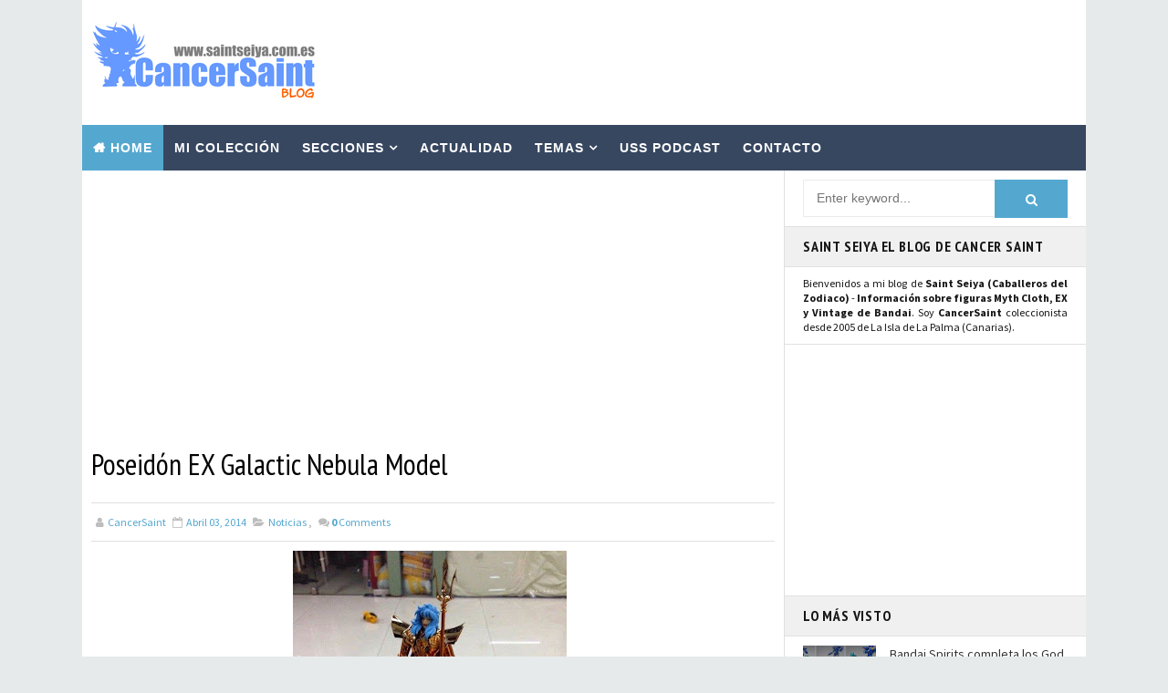

--- FILE ---
content_type: text/html; charset=UTF-8
request_url: https://www.saintseiya.com.es/b/stats?style=BLACK_TRANSPARENT&timeRange=ALL_TIME&token=APq4FmDkL0Myb6g0TnHYTCWIzJuopoPfdkj1pmunsdV6Msgi1S4K_6gSkS7Fj0L8zBJAnWVEM-X2uGUn8Qio-5zezD2X7en5jQ
body_size: 39
content:
{"total":4079111,"sparklineOptions":{"backgroundColor":{"fillOpacity":0.1,"fill":"#000000"},"series":[{"areaOpacity":0.3,"color":"#202020"}]},"sparklineData":[[0,16],[1,14],[2,14],[3,20],[4,18],[5,16],[6,17],[7,20],[8,17],[9,17],[10,23],[11,17],[12,16],[13,21],[14,25],[15,17],[16,16],[17,74],[18,19],[19,68],[20,100],[21,75],[22,65],[23,30],[24,24],[25,22],[26,26],[27,26],[28,27],[29,16]],"nextTickMs":75000}

--- FILE ---
content_type: text/html; charset=utf-8
request_url: https://www.google.com/recaptcha/api2/aframe
body_size: 270
content:
<!DOCTYPE HTML><html><head><meta http-equiv="content-type" content="text/html; charset=UTF-8"></head><body><script nonce="fRVDUXJmLw9WHGm5DeIZyQ">/** Anti-fraud and anti-abuse applications only. See google.com/recaptcha */ try{var clients={'sodar':'https://pagead2.googlesyndication.com/pagead/sodar?'};window.addEventListener("message",function(a){try{if(a.source===window.parent){var b=JSON.parse(a.data);var c=clients[b['id']];if(c){var d=document.createElement('img');d.src=c+b['params']+'&rc='+(localStorage.getItem("rc::a")?sessionStorage.getItem("rc::b"):"");window.document.body.appendChild(d);sessionStorage.setItem("rc::e",parseInt(sessionStorage.getItem("rc::e")||0)+1);localStorage.setItem("rc::h",'1768999014166');}}}catch(b){}});window.parent.postMessage("_grecaptcha_ready", "*");}catch(b){}</script></body></html>

--- FILE ---
content_type: application/javascript; charset=utf-8
request_url: https://fundingchoicesmessages.google.com/f/AGSKWxVehZkKpHFihCssBT-XIPpmrhlu8bmj6FEm7nM5Lahd8m0_PAZNkcMGO9T_Px2bAQqn3wdC-CyyZP3xaRb6A0jThx039GubtgK413Voc_lcsnzQiTUozdPfSqEzNfkQyfN7voGT6PCSPjjfr38t0QyhtnSgg8kmQaudamf0r688-sLuJ3E9zgXT7LI=/__ads_async./beacon/ads?-advert.swf/adcde.js-webAd-
body_size: -1290
content:
window['7089d504-e3d6-429e-9ebe-f102d52c89ee'] = true;

--- FILE ---
content_type: text/javascript; charset=UTF-8
request_url: https://www.saintseiya.com.es/feeds/posts/default/-/Noticias?alt=json-in-script&max-results=4&callback=jQuery111007761451983681829_1768999008745&_=1768999008746
body_size: 7532
content:
// API callback
jQuery111007761451983681829_1768999008745({"version":"1.0","encoding":"UTF-8","feed":{"xmlns":"http://www.w3.org/2005/Atom","xmlns$openSearch":"http://a9.com/-/spec/opensearchrss/1.0/","xmlns$blogger":"http://schemas.google.com/blogger/2008","xmlns$georss":"http://www.georss.org/georss","xmlns$gd":"http://schemas.google.com/g/2005","xmlns$thr":"http://purl.org/syndication/thread/1.0","id":{"$t":"tag:blogger.com,1999:blog-8170978202418146011"},"updated":{"$t":"2026-01-16T00:48:12.855+00:00"},"category":[{"term":"Noticias"},{"term":"EXclamation"},{"term":"U.S.S.Podcast"},{"term":"Colección Cancersaint"},{"term":"Myth Cloth"},{"term":"Vídeos"},{"term":"Resinas"},{"term":"Repaints y Customs"},{"term":"Especiales"},{"term":"Curiosidades y Varios"},{"term":"Manga"},{"term":"Publicaciones"},{"term":"Revista Mis-Santos"},{"term":"Anime Heroes"},{"term":"Avisos"},{"term":"Eventos"},{"term":"Banpresto"},{"term":"Blokees"},{"term":"FiguartsZERO"},{"term":"Funko"},{"term":"Mis Fanarts"},{"term":"Santos de Atenea"},{"term":"Artlized"},{"term":"Pirata"},{"term":"SHFiguarts"}],"title":{"type":"text","$t":"Saint Seiya"},"subtitle":{"type":"html","$t":"Caballeros del Zodiaco"},"link":[{"rel":"http://schemas.google.com/g/2005#feed","type":"application/atom+xml","href":"https:\/\/www.saintseiya.com.es\/feeds\/posts\/default"},{"rel":"self","type":"application/atom+xml","href":"https:\/\/www.blogger.com\/feeds\/8170978202418146011\/posts\/default\/-\/Noticias?alt=json-in-script\u0026max-results=4"},{"rel":"alternate","type":"text/html","href":"https:\/\/www.saintseiya.com.es\/search\/label\/Noticias"},{"rel":"hub","href":"http://pubsubhubbub.appspot.com/"},{"rel":"next","type":"application/atom+xml","href":"https:\/\/www.blogger.com\/feeds\/8170978202418146011\/posts\/default\/-\/Noticias\/-\/Noticias?alt=json-in-script\u0026start-index=5\u0026max-results=4"}],"author":[{"name":{"$t":"CancerSaint"},"uri":{"$t":"http:\/\/www.blogger.com\/profile\/13171768417840685805"},"email":{"$t":"noreply@blogger.com"},"gd$image":{"rel":"http://schemas.google.com/g/2005#thumbnail","width":"32","height":"32","src":"\/\/blogger.googleusercontent.com\/img\/b\/R29vZ2xl\/AVvXsEix5BjVmBZZheYZU5tO3CBSJ92-NMYOtWUceMupJEq3IJU1NvDmd1Dfte7OAPvhxASd28rS6ziFC9FDeU1VTRUtSudzK97ldrSowLMMAcVTH_0ZTkCMfLLKy1kp2mRp_ubTwYmyF2WhJS5RkIv3vQjZA4wAmLv-pb_DVByty3HLFBWRKw\/s220\/unnamed.jpg"}}],"generator":{"version":"7.00","uri":"http://www.blogger.com","$t":"Blogger"},"openSearch$totalResults":{"$t":"1730"},"openSearch$startIndex":{"$t":"1"},"openSearch$itemsPerPage":{"$t":"4"},"entry":[{"id":{"$t":"tag:blogger.com,1999:blog-8170978202418146011.post-4834395361395387640"},"published":{"$t":"2026-01-15T04:06:00.006+00:00"},"updated":{"$t":"2026-01-15T04:22:51.530+00:00"},"category":[{"scheme":"http://www.blogger.com/atom/ns#","term":"EXclamation"},{"scheme":"http://www.blogger.com/atom/ns#","term":"Noticias"}],"title":{"type":"text","$t":"Bandai Spirits completa los God Warriors con Epsilon Fenrir de Alioth EX para junio de 2026"},"content":{"type":"html","$t":"\u003Ctable align=\"center\" cellpadding=\"0\" cellspacing=\"0\" class=\"tr-caption-container\" style=\"margin-left: auto; margin-right: auto;\"\u003E\u003Ctbody\u003E\u003Ctr\u003E\u003Ctd style=\"text-align: center;\"\u003E\u003Ca href=\"https:\/\/blogger.googleusercontent.com\/img\/b\/R29vZ2xl\/AVvXsEjR6f9m48OSj2mBHQr32FkqOGqLD9yc7cfvMJoDebh7shXKZUXjrIHm6WUpjii-lPd2Lf1rJ4HP4cquho1hBrKNYbg_U63yrG58uDs4vlTfByY51uhsqKGlMOusbJa9xdKkHoDRHyoOI4h0WpoJ0pWSSoarKXMwndQf1hk_CeLB98vcvTugsnVgwxeuiis8\/s1250\/fenrir-alioth-ex-god-warriors-saint-seiya-cancersaint.jpg\" style=\"display: block; margin-left: auto; margin-right: auto; padding: 1em 0px; text-align: center;\"\u003E\u003Cimg alt=\"Saint Cloth Myth EX Epsilon Alioth Fenrir: lanzamiento previsto para junio de 2026\" border=\"0\" data-original-height=\"938\" data-original-width=\"1250\" src=\"https:\/\/blogger.googleusercontent.com\/img\/b\/R29vZ2xl\/AVvXsEjR6f9m48OSj2mBHQr32FkqOGqLD9yc7cfvMJoDebh7shXKZUXjrIHm6WUpjii-lPd2Lf1rJ4HP4cquho1hBrKNYbg_U63yrG58uDs4vlTfByY51uhsqKGlMOusbJa9xdKkHoDRHyoOI4h0WpoJ0pWSSoarKXMwndQf1hk_CeLB98vcvTugsnVgwxeuiis8\/s600\/fenrir-alioth-ex-god-warriors-saint-seiya-cancersaint.jpg\" title=\"Saint Cloth Myth EX Epsilon Alioth Fenrir: lanzamiento previsto para junio de 2026\" width=\"600\" \/\u003E\u003C\/a\u003E\u003C\/td\u003E\u003C\/tr\u003E\u003Ctr\u003E\u003Ctd class=\"tr-caption\" style=\"text-align: center;\"\u003ESaint Cloth Myth \u003Cb\u003EEX Epsilon Alioth Fenrir\u003C\/b\u003E: lanzamiento previsto para junio de 2026 \u003Ca href=\"https:\/\/photos.app.goo.gl\/9oZ97RELzoAkTJUt7\" rel=\"nofollow\" target=\"_blank\"\u003E+AMPLIAR FOTOS\u003C\/a\u003E\u003C\/td\u003E\u003C\/tr\u003E\u003C\/tbody\u003E\u003C\/table\u003E\u003Cp\u003ETamashii Nations, a través del Bandai Spirits Collectors Toy Department, ha anunciado la figura \u003Cb\u003ESAINT CLOTH MYTH EX EPSILON ALIOTH FENRIR\u003C\/b\u003E, una nueva incorporación a la \u003Cb\u003Elínea Saint Cloth Myth EX basada en Saint Seiya\u003C\/b\u003E. El lanzamiento está previsto para junio de 2026 y las reservas se abrirán el 16 de enero de 2026 a las 4:00 pm (hora de Japón). El precio anunciado es de 17.000 yenes, sin impuestos (92,17 € o 107.22 USD), o 18.700 con impuestos.\u003Cbr \/\u003E\u003Cbr \/\u003ECon esta figura, la colección de los God Warriors dentro de la serie Saint Cloth Myth EX queda finalmente completa tras siete años. \u003Cb\u003EEpsilon Alioth Fenrir\u003C\/b\u003E, \u003Cb\u003Eguerrero divino al servicio de Hilda de Polaris\u003C\/b\u003E, se suma a la línea con unas proporciones verificadas en base a la animación, lo que permite una amplia variedad de poses dinámicas. La figura incorpora un faldón de cintura realizado con piezas flexibles, así como múltiples partes intercambiables de expresión facial y muñecas.\u003Cbr \/\u003E\u003Cbr \/\u003EAdemás de \u003Cb\u003EFenrir\u003C\/b\u003E, el set incluye a su compañero “Ging” representado como una figura articulada, permitiendo recrear escenas de combate vistas en la serie. Con este lanzamiento, Bandai Spirits cierra el ciclo dedicado a los \u003Cb\u003EGod Warriors\u003C\/b\u003E dentro de la línea EX, una de las más seguidas por los coleccionistas de Saint Seiya.\u003C\/p\u003E\u003Cdiv class=\"blogger-post-footer\"\u003Ewww.saintseiya.com.es\u003C\/div\u003E"},"link":[{"rel":"replies","type":"application/atom+xml","href":"https:\/\/www.saintseiya.com.es\/feeds\/4834395361395387640\/comments\/default","title":"Enviar comentarios"},{"rel":"replies","type":"text/html","href":"https:\/\/www.saintseiya.com.es\/2026\/01\/epsilon-fenrir-alioth-ex-god-warriors.html#comment-form","title":"0 comentarios"},{"rel":"edit","type":"application/atom+xml","href":"https:\/\/www.blogger.com\/feeds\/8170978202418146011\/posts\/default\/4834395361395387640"},{"rel":"self","type":"application/atom+xml","href":"https:\/\/www.blogger.com\/feeds\/8170978202418146011\/posts\/default\/4834395361395387640"},{"rel":"alternate","type":"text/html","href":"https:\/\/www.saintseiya.com.es\/2026\/01\/epsilon-fenrir-alioth-ex-god-warriors.html","title":"Bandai Spirits completa los God Warriors con Epsilon Fenrir de Alioth EX para junio de 2026"}],"author":[{"name":{"$t":"Saint Seiya Webs"},"uri":{"$t":"http:\/\/www.blogger.com\/profile\/13789918938047512808"},"email":{"$t":"noreply@blogger.com"},"gd$image":{"rel":"http://schemas.google.com/g/2005#thumbnail","width":"32","height":"32","src":"\/\/blogger.googleusercontent.com\/img\/b\/R29vZ2xl\/AVvXsEiAK20lqEPj_BSEn13Zt2elWoJZSAfzVb-uxPVcLQHygI1tL7tdkH3EDQF0vbBv9JealbqwhwSLS8fMg1NB7X0LHKHfpAj5Nq9O2GCIvxczOIGUBjGGEjL9wRdwdiTFvg\/s220\/tumblr_static_dm18.jpg"}}],"media$thumbnail":{"xmlns$media":"http://search.yahoo.com/mrss/","url":"https:\/\/blogger.googleusercontent.com\/img\/b\/R29vZ2xl\/AVvXsEjR6f9m48OSj2mBHQr32FkqOGqLD9yc7cfvMJoDebh7shXKZUXjrIHm6WUpjii-lPd2Lf1rJ4HP4cquho1hBrKNYbg_U63yrG58uDs4vlTfByY51uhsqKGlMOusbJa9xdKkHoDRHyoOI4h0WpoJ0pWSSoarKXMwndQf1hk_CeLB98vcvTugsnVgwxeuiis8\/s72-c\/fenrir-alioth-ex-god-warriors-saint-seiya-cancersaint.jpg","height":"72","width":"72"},"thr$total":{"$t":"0"},"georss$featurename":{"$t":"Canarias, España"},"georss$point":{"$t":"28.2915637 -16.6291304"},"georss$box":{"$t":"-0.018670136178844388 -51.7853804 56.60179753617885 18.5271196"}},{"id":{"$t":"tag:blogger.com,1999:blog-8170978202418146011.post-6859603824151332886"},"published":{"$t":"2026-01-06T00:56:00.005+00:00"},"updated":{"$t":"2026-01-06T01:01:26.371+00:00"},"category":[{"scheme":"http://www.blogger.com/atom/ns#","term":"Noticias"}],"title":{"type":"text","$t":"Distribuidora Animéxico informa de un aumento de precios de figuras de colección en 2026"},"content":{"type":"html","$t":"\u003Ctable align=\"center\" cellpadding=\"0\" cellspacing=\"0\" class=\"tr-caption-container\" style=\"margin-left: auto; margin-right: auto;\"\u003E\u003Ctbody\u003E\u003Ctr\u003E\u003Ctd style=\"text-align: center;\"\u003E\u003Ca href=\"https:\/\/blogger.googleusercontent.com\/img\/b\/R29vZ2xl\/AVvXsEgK3-DIK1g7QQI0Z9pm1uSYOtV3pRisr0GdBUeoAlaUQaHWF7781z43x6pHWk6FTjddkH7l_FmoJqoCJYaOHMtgyNss5AtQDzwNi_mnaloovW70Jdfh3jLbDNIdKp3eLqHpSGiinjbQKzPYzpPl075phw9kMpkcf0c1LqHp9jSSMWiochnrlCOVVsW1C1g8\/s960\/distribuidora-animexico-aumento-precios-figuras-coleccion-2026-saint-seiya-cancersaint.jpg\" style=\"display: block; margin-left: auto; margin-right: auto; padding: 1em 0px; text-align: center;\"\u003E\u003Cimg alt=\"Aranceles a importaciones asiáticas complican el mercado mexicano de merchandising y figuras de Saint Seiya\" border=\"0\" data-original-height=\"718\" data-original-width=\"960\" src=\"https:\/\/blogger.googleusercontent.com\/img\/b\/R29vZ2xl\/AVvXsEgK3-DIK1g7QQI0Z9pm1uSYOtV3pRisr0GdBUeoAlaUQaHWF7781z43x6pHWk6FTjddkH7l_FmoJqoCJYaOHMtgyNss5AtQDzwNi_mnaloovW70Jdfh3jLbDNIdKp3eLqHpSGiinjbQKzPYzpPl075phw9kMpkcf0c1LqHp9jSSMWiochnrlCOVVsW1C1g8\/s600\/distribuidora-animexico-aumento-precios-figuras-coleccion-2026-saint-seiya-cancersaint.jpg\" title=\"Aranceles a importaciones asiáticas complican el mercado mexicano de merchandising y figuras de Saint Seiya\" width=\"600\" \/\u003E\u003C\/a\u003E\u003C\/td\u003E\u003C\/tr\u003E\u003Ctr\u003E\u003Ctd class=\"tr-caption\" style=\"text-align: center;\"\u003EAranceles a importaciones asiáticas complican el mercado mexicano de merchandising y figuras de Saint Seiya -\u0026nbsp;Fuente: Eternal Freaks - Foto:\u0026nbsp;\u003Cspan class=\"x193iq5w xeuugli x13faqbe x1vvkbs x1xmvt09 x1lliihq x1s928wv xhkezso x1gmr53x x1cpjm7i x1fgarty x1943h6x xudqn12 x3x7a5m x6prxxf xvq8zen xo1l8bm xzsf02u\" dir=\"auto\"\u003EDistribuidora Animéxico\u003C\/span\u003E\u003C\/td\u003E\u003C\/tr\u003E\u003C\/tbody\u003E\u003C\/table\u003E\u003Cp\u003ELa entrada en vigor de nuevos aranceles a importaciones provenientes de Asia, aplicada en México desde el 1 de enero de 2026, comienza a generar efectos visibles en la industria del juguete y el coleccionismo. Este sector depende en gran medida de la manufactura asiática, por lo que los ajustes impactan directamente en la estructura de costos. \u003Cb\u003EDistribuidora Animéxico\u003C\/b\u003E S.A. de C.V. (DAM) informó mediante un comunicado que estos gravámenes afectan a la totalidad de los productos que importa, y que su impacto comenzará a reflejarse en las preventas a partir de enero de 2026 y en los meses posteriores, anticipando incrementos generalizados en los precios del mercado nacional.\u003Cbr \/\u003E\u003Cbr \/\u003ELa situación ha generado inquietud entre los coleccionistas. Estimaciones realizadas por el propio público consumidor apuntan a que algunos artículos, particularmente ciertas figuras de Saint Seiya, podrían registrar aumentos de hasta 88 por ciento en comparación con precios previos. Si bien estas cifras no son oficiales, ilustran el posible efecto combinado de los aranceles, los costos logísticos, el tipo de cambio y los márgenes de distribución, factores que presionan el precio final y limitan la capacidad de absorción tanto de importadores como de tiendas especializadas.\u003Cbr \/\u003E\u003Cbr \/\u003EEn el corto plazo, el escenario proyecta meses de reajuste y cautela. Las preventas se perfilan como más costosas y los consumidores tienden a evaluar con mayor cuidado sus decisiones de compra. A mediano plazo, el sector podría responder con catálogos más selectos, ajustes en los calendarios de lanzamiento y estrategias orientadas a contener precios. No obstante, la percepción general es que 2026 será un año complejo para el coleccionismo en México. DAM señaló que buscará mantener precios lo más competitivos posible, aunque el mercado ya se prepara para un contexto de encarecimiento y menor acceso a determinados artículos de importación.\u003C\/p\u003E\u003Cdiv class=\"blogger-post-footer\"\u003Ewww.saintseiya.com.es\u003C\/div\u003E"},"link":[{"rel":"replies","type":"application/atom+xml","href":"https:\/\/www.saintseiya.com.es\/feeds\/6859603824151332886\/comments\/default","title":"Enviar comentarios"},{"rel":"replies","type":"text/html","href":"https:\/\/www.saintseiya.com.es\/2026\/01\/distribuidora-animexico-aumento-precios-figuras-coleccion-2026.html#comment-form","title":"0 comentarios"},{"rel":"edit","type":"application/atom+xml","href":"https:\/\/www.blogger.com\/feeds\/8170978202418146011\/posts\/default\/6859603824151332886"},{"rel":"self","type":"application/atom+xml","href":"https:\/\/www.blogger.com\/feeds\/8170978202418146011\/posts\/default\/6859603824151332886"},{"rel":"alternate","type":"text/html","href":"https:\/\/www.saintseiya.com.es\/2026\/01\/distribuidora-animexico-aumento-precios-figuras-coleccion-2026.html","title":"Distribuidora Animéxico informa de un aumento de precios de figuras de colección en 2026"}],"author":[{"name":{"$t":"Saint Seiya Webs"},"uri":{"$t":"http:\/\/www.blogger.com\/profile\/13789918938047512808"},"email":{"$t":"noreply@blogger.com"},"gd$image":{"rel":"http://schemas.google.com/g/2005#thumbnail","width":"32","height":"32","src":"\/\/blogger.googleusercontent.com\/img\/b\/R29vZ2xl\/AVvXsEiAK20lqEPj_BSEn13Zt2elWoJZSAfzVb-uxPVcLQHygI1tL7tdkH3EDQF0vbBv9JealbqwhwSLS8fMg1NB7X0LHKHfpAj5Nq9O2GCIvxczOIGUBjGGEjL9wRdwdiTFvg\/s220\/tumblr_static_dm18.jpg"}}],"media$thumbnail":{"xmlns$media":"http://search.yahoo.com/mrss/","url":"https:\/\/blogger.googleusercontent.com\/img\/b\/R29vZ2xl\/AVvXsEgK3-DIK1g7QQI0Z9pm1uSYOtV3pRisr0GdBUeoAlaUQaHWF7781z43x6pHWk6FTjddkH7l_FmoJqoCJYaOHMtgyNss5AtQDzwNi_mnaloovW70Jdfh3jLbDNIdKp3eLqHpSGiinjbQKzPYzpPl075phw9kMpkcf0c1LqHp9jSSMWiochnrlCOVVsW1C1g8\/s72-c\/distribuidora-animexico-aumento-precios-figuras-coleccion-2026-saint-seiya-cancersaint.jpg","height":"72","width":"72"},"thr$total":{"$t":"0"},"georss$featurename":{"$t":"México"},"georss$point":{"$t":"23.634501 -102.552784"},"georss$box":{"$t":"-4.6757328361788453 -137.709034 51.944734836178846 -67.396534"}},{"id":{"$t":"tag:blogger.com,1999:blog-8170978202418146011.post-353411429606506700"},"published":{"$t":"2025-12-06T16:11:00.004+00:00"},"updated":{"$t":"2025-12-06T16:11:41.923+00:00"},"category":[{"scheme":"http://www.blogger.com/atom/ns#","term":"Noticias"}],"title":{"type":"text","$t":"Masami Kurumada cumple 72 años: trayectoria completa del creador de Saint Seiya"},"content":{"type":"html","$t":"\u003Ctable align=\"center\" cellpadding=\"0\" cellspacing=\"0\" class=\"tr-caption-container\" style=\"margin-left: auto; margin-right: auto;\"\u003E\u003Ctbody\u003E\u003Ctr\u003E\u003Ctd style=\"text-align: center;\"\u003E\u003Ca href=\"https:\/\/blogger.googleusercontent.com\/img\/b\/R29vZ2xl\/AVvXsEi2fwfsYHYQojtYyebQZV-vP4JbwGn4FcDpynqv0uHKA9JyrlszzoCRXsLXRspxHIBsZ73oUImGEkCNHugESg_2Um38aanrmWN3JaAKMtK-f6F-l-3rxgCB8bctBDIBQx4ZTS5zS9chzPRBPx2YGbEDNK9bR_GuAnDDmTduw0IQDtfpDPOSKfvHtZ6nL2kx\/s1000\/feliz-cumpleanos-masami-kurumada-saint-seiya.jpg\" style=\"display: block; margin-left: auto; margin-right: auto; padding: 1em 0px; text-align: center;\"\u003E\u003Cimg alt=\"Obras y legado de Masami Kurumada: del debut en Shonen Jump a las adaptaciones de Saint Seiya\" border=\"0\" data-original-height=\"600\" data-original-width=\"1000\" src=\"https:\/\/blogger.googleusercontent.com\/img\/b\/R29vZ2xl\/AVvXsEi2fwfsYHYQojtYyebQZV-vP4JbwGn4FcDpynqv0uHKA9JyrlszzoCRXsLXRspxHIBsZ73oUImGEkCNHugESg_2Um38aanrmWN3JaAKMtK-f6F-l-3rxgCB8bctBDIBQx4ZTS5zS9chzPRBPx2YGbEDNK9bR_GuAnDDmTduw0IQDtfpDPOSKfvHtZ6nL2kx\/s600\/feliz-cumpleanos-masami-kurumada-saint-seiya.jpg\" title=\"Obras y legado de Masami Kurumada: del debut en Shonen Jump a las adaptaciones de Saint Seiya\" width=\"600\" \/\u003E\u003C\/a\u003E\u003C\/td\u003E\u003C\/tr\u003E\u003Ctr\u003E\u003Ctd class=\"tr-caption\" style=\"text-align: center;\"\u003EObras y legado de Masami Kurumada: del debut en Shonen Jump a las adaptaciones de Saint Seiya\u003C\/td\u003E\u003C\/tr\u003E\u003C\/tbody\u003E\u003C\/table\u003E\u003Cp\u003E\u003Cb\u003EMasami Kurumada\u003C\/b\u003E, uno de los autores más influyentes del manga japonés, \u003Cb\u003Eacaba de cumplir 72 años\u003C\/b\u003E. \u003Cb\u003ENacido el 6 de diciembre de 1953 en Tokio\u003C\/b\u003E, y específicamente en el barrio de Omori, isla de Tsukishima, distrito especial de Chûô, ciudad de Tokio, es reconocido mundialmente como el creador de Saint Seiya y de otras obras importantes como Ring ni Kakero, Fūma no Kojirō y B't X. Su carrera comenzó a los 20 años con Sukeban no Arshi, publicada por Shōnen Jump, lo que marcó el inicio de una trayectoria que pronto se consolidaría con su primer gran éxito: Ring ni Kakero, una serie de 25 tomos publicada entre 1977 y 1985 y que serviría de base e inspiración para trabajos posteriores. A esta obra le siguieron Fuma no Kojiro, Raimei no Zaji y Otoko zaka.\u003Cbr \/\u003E\u003Cbr \/\u003EEn 1986 inició su obra más célebre y definitiva, Saint Seiya, que consta de 28 volúmenes de manga, 114 episodios de anime, cinco películas y una adaptación en OVAs de la saga de Hades con un total de 31 capítulos. El universo de la serie continúa ampliándose con tres publicaciones simultáneas supervisadas por Kurumada: The Lost Canvas, con su propio anime no completado y guion de Teshirogi; Saint Seiya Episodio G, obra de Okada; y la novela Saint Seiya Gigantomachia, escrita por Hamasaki. A esto se suma la continuación oficial Saint Seiya Next Dimension, diversas adaptaciones animadas y cinematográficas producidas por Toei Animation, la serie exclusiva Saint Seiya Ω dirigida por Hatano, la película en CGI de 2014, el remake CGI de Netflix\/Crunchyroll titulado Knight of the Zodiac en tres temporadas desde 2019 y el film live-action de 2023.\u003Cbr \/\u003E\u003Cbr \/\u003EKurumada publicó exclusivamente para Shueisha y su revista Shonen Jump hasta 1994. En 1996 lanzó Evil Crusher Maya como freelance en Shonen Gangan de Enix antes de trasladarse a Kadokawa Shoten, donde publicó B't X en Shōnen Ace. Tras finalizar esta serie, regresó a Shueisha para continuar Ring ni Kakero 2. El eje temático de sus obras se vincula a los combates y el esfuerzo extremo, siguiendo la línea establecida por Ring ni Kakero. Con un estilo de dibujo clásico que ha evolucionado con los años, muchas de sus creaciones —Saint Seiya, B't X, Ring ni Kakero y Fuma no Kojiro— han sido adaptadas al anime por Toei Animation, además de recibir películas animadas y producciones en live action. Sus obras han generado una amplia gama de productos comerciales como VHS, DVD, Blu-ray, bandas sonoras, ropa, videojuegos y figuras de acción. Saint Seiya, también conocida como Los Caballeros del Zodiaco y publicada entre 1985 y 1991, es su mayor éxito internacional y cuenta con 28 volúmenes, incluida la edición más reciente, Saint Seiya Final Edition, que incorpora capítulos adicionales y diálogos revisados.\u003Cbr \/\u003E\u003Cbr \/\u003E\u003Cb\u003E¡Felicidades Maestro!\u003C\/b\u003E\u003C\/p\u003E\u003Cdiv class=\"blogger-post-footer\"\u003Ewww.saintseiya.com.es\u003C\/div\u003E"},"link":[{"rel":"replies","type":"application/atom+xml","href":"https:\/\/www.saintseiya.com.es\/feeds\/353411429606506700\/comments\/default","title":"Enviar comentarios"},{"rel":"replies","type":"text/html","href":"https:\/\/www.saintseiya.com.es\/2025\/12\/masami-kurumada-cumple-72-anos.html#comment-form","title":"0 comentarios"},{"rel":"edit","type":"application/atom+xml","href":"https:\/\/www.blogger.com\/feeds\/8170978202418146011\/posts\/default\/353411429606506700"},{"rel":"self","type":"application/atom+xml","href":"https:\/\/www.blogger.com\/feeds\/8170978202418146011\/posts\/default\/353411429606506700"},{"rel":"alternate","type":"text/html","href":"https:\/\/www.saintseiya.com.es\/2025\/12\/masami-kurumada-cumple-72-anos.html","title":"Masami Kurumada cumple 72 años: trayectoria completa del creador de Saint Seiya"}],"author":[{"name":{"$t":"Saint Seiya Webs"},"uri":{"$t":"http:\/\/www.blogger.com\/profile\/13789918938047512808"},"email":{"$t":"noreply@blogger.com"},"gd$image":{"rel":"http://schemas.google.com/g/2005#thumbnail","width":"32","height":"32","src":"\/\/blogger.googleusercontent.com\/img\/b\/R29vZ2xl\/AVvXsEiAK20lqEPj_BSEn13Zt2elWoJZSAfzVb-uxPVcLQHygI1tL7tdkH3EDQF0vbBv9JealbqwhwSLS8fMg1NB7X0LHKHfpAj5Nq9O2GCIvxczOIGUBjGGEjL9wRdwdiTFvg\/s220\/tumblr_static_dm18.jpg"}}],"media$thumbnail":{"xmlns$media":"http://search.yahoo.com/mrss/","url":"https:\/\/blogger.googleusercontent.com\/img\/b\/R29vZ2xl\/AVvXsEi2fwfsYHYQojtYyebQZV-vP4JbwGn4FcDpynqv0uHKA9JyrlszzoCRXsLXRspxHIBsZ73oUImGEkCNHugESg_2Um38aanrmWN3JaAKMtK-f6F-l-3rxgCB8bctBDIBQx4ZTS5zS9chzPRBPx2YGbEDNK9bR_GuAnDDmTduw0IQDtfpDPOSKfvHtZ6nL2kx\/s72-c\/feliz-cumpleanos-masami-kurumada-saint-seiya.jpg","height":"72","width":"72"},"thr$total":{"$t":"0"},"georss$featurename":{"$t":"Canarias, España"},"georss$point":{"$t":"28.2915637 -16.6291304"},"georss$box":{"$t":"-1.5017602494117916 -51.7853804 58.0848876494118 18.5271196"}},{"id":{"$t":"tag:blogger.com,1999:blog-8170978202418146011.post-71514400272388562"},"published":{"$t":"2025-12-03T17:19:00.032+00:00"},"updated":{"$t":"2025-12-06T17:41:32.100+00:00"},"category":[{"scheme":"http://www.blogger.com/atom/ns#","term":"EXclamation"},{"scheme":"http://www.blogger.com/atom/ns#","term":"Noticias"}],"title":{"type":"text","$t":"Seiya de Pegaso V3 EX OCE - 40 Aniversario: precio, reservas y características"},"content":{"type":"html","$t":"\u003Ctable align=\"center\" cellpadding=\"0\" cellspacing=\"0\" class=\"tr-caption-container\" style=\"margin-left: auto; margin-right: auto;\"\u003E\u003Ctbody\u003E\u003Ctr\u003E\u003Ctd style=\"text-align: center;\"\u003E\u003Ca href=\"https:\/\/blogger.googleusercontent.com\/img\/b\/R29vZ2xl\/AVvXsEghSuF3OHovW7x5uLNL8UYshAroMeA7ZQ5wMQN1cLCoeBsM-jklo6WcyJx5KJEafUr8T9FLovTnCZtMiRkPmkmPJFHJxqlkgu9e95VR5uFjEVpD4ukAS_fGZdPXxWMJDR0L8Z11lqJDzpkpkOzONANi7JrtJTnROK7IZGNxBb_SNeZCvQ6IRFoJvPJn5NJ4\/s1500\/seiya-pegaso-v3-ex-oce-saint-seiya-cancersaint.jpg\" style=\"display: block; margin-left: auto; margin-right: auto; padding: 1em 0px; text-align: center;\"\u003E\u003Cimg alt=\"Detalles y fecha de lanzamiento de Pegasus Seiya Final Bronze Cloth OCE en 2026\" border=\"0\" data-original-height=\"1125\" data-original-width=\"1500\" src=\"https:\/\/blogger.googleusercontent.com\/img\/b\/R29vZ2xl\/AVvXsEghSuF3OHovW7x5uLNL8UYshAroMeA7ZQ5wMQN1cLCoeBsM-jklo6WcyJx5KJEafUr8T9FLovTnCZtMiRkPmkmPJFHJxqlkgu9e95VR5uFjEVpD4ukAS_fGZdPXxWMJDR0L8Z11lqJDzpkpkOzONANi7JrtJTnROK7IZGNxBb_SNeZCvQ6IRFoJvPJn5NJ4\/s600\/seiya-pegaso-v3-ex-oce-saint-seiya-cancersaint.jpg\" title=\"Detalles y fecha de lanzamiento de Pegasus Seiya Final Bronze Cloth OCE en 2026\" width=\"600\" \/\u003E\u003C\/a\u003E\u003C\/td\u003E\u003C\/tr\u003E\u003Ctr\u003E\u003Ctd class=\"tr-caption\" style=\"text-align: center;\"\u003EDetalles y fecha de lanzamiento de Pegasus Seiya Final Bronze Cloth OCE en 2026\u0026nbsp; \u003Ca href=\"https:\/\/photos.app.goo.gl\/Pq2D94f9Xk2BXbLZA\" rel=\"nofollow\" target=\"_blank\"\u003E+AMPLIAR FOTOS\u003C\/a\u003E\u003C\/td\u003E\u003C\/tr\u003E\u003C\/tbody\u003E\u003C\/table\u003E\u003Cp\u003E\u003Cb\u003ELa línea Saint Cloth Myth EX\u003C\/b\u003E incorpora una nueva edición para conmemorar los \u003Cb\u003E40 años de Saint Seiya\u003C\/b\u003E: \u003Cb\u003EPegasus Seiya Final Bronze Cloth -Original Color Edition- (Seiya de Pegaso V3 EX OCE)\u003C\/b\u003E. La figura se lanzará en Japón en mayo de 2026, con apertura de reservas el 4 de diciembre de 2025 a las 16:00 h JST a través de \u003Cb\u003ETamashii Web Shop\u003C\/b\u003E. Su precio oficial en Japón es de 17.600 yenes con impuestos (16.000 yenes sin impuestos). En España, prevé su llegada para junio de 2026, con un precio estimado entre 130 y 140 euros.\u003Cbr \/\u003E\u003Cbr \/\u003EEsta versión presenta la \u003Cb\u003Earmadura Final Bronze Cloth\u003C\/b\u003E, recreada siguiendo la interpretación propia de la Original Color Edition. El cuerpo y la armadura incorporan un esquema cromático renovado, destacando un azul inspirado en las ilustraciones del manga original y cambios en el traje interior y vendajes, que pasan a blanco. La figura mantiene la estructura en metal die–cast característica de la línea y añade un rostro con diseño de ojos basado en el estilo del cómic, así como cabello castaño con degradado rojizo. Entre los accesorios incluidos se encuentran varias expresiones intercambiables, piezas de cabello alternativas, un set de alas para recrear la escena de Elysion, la posibilidad de montar la armadura en modo objeto y una pequeña estatua de Atenea. También incorpora piezas de efecto para el Pegasus Meteor Fist, recoloreadas respecto al set original de 2012.\u003Cbr \/\u003E\u003Cbr \/\u003EEn lo personal, esta edición deja sensaciones encontradas. Por un lado, celebra un aniversario importante y ofrece detalles cuidados en color, accesorios y adaptación al estilo del manga. Por otro, no deja de ser un repintado más dentro de la línea, una reinterpretación de una figura ya conocida que quizá no sorprenda a quienes buscan novedades reales. Aun así, para quienes desean completar la colección OCE o vincularse al 40 aniversario con una pieza representativa, puede convertirse en un lanzamiento significativo.\u003C\/p\u003E\u003Cdiv class=\"blogger-post-footer\"\u003Ewww.saintseiya.com.es\u003C\/div\u003E"},"link":[{"rel":"replies","type":"application/atom+xml","href":"https:\/\/www.saintseiya.com.es\/feeds\/71514400272388562\/comments\/default","title":"Enviar comentarios"},{"rel":"replies","type":"text/html","href":"https:\/\/www.saintseiya.com.es\/2025\/12\/seiya-pegaso-v3-ex-oce-mayo-2026.html#comment-form","title":"0 comentarios"},{"rel":"edit","type":"application/atom+xml","href":"https:\/\/www.blogger.com\/feeds\/8170978202418146011\/posts\/default\/71514400272388562"},{"rel":"self","type":"application/atom+xml","href":"https:\/\/www.blogger.com\/feeds\/8170978202418146011\/posts\/default\/71514400272388562"},{"rel":"alternate","type":"text/html","href":"https:\/\/www.saintseiya.com.es\/2025\/12\/seiya-pegaso-v3-ex-oce-mayo-2026.html","title":"Seiya de Pegaso V3 EX OCE - 40 Aniversario: precio, reservas y características"}],"author":[{"name":{"$t":"Saint Seiya Webs"},"uri":{"$t":"http:\/\/www.blogger.com\/profile\/13789918938047512808"},"email":{"$t":"noreply@blogger.com"},"gd$image":{"rel":"http://schemas.google.com/g/2005#thumbnail","width":"32","height":"32","src":"\/\/blogger.googleusercontent.com\/img\/b\/R29vZ2xl\/AVvXsEiAK20lqEPj_BSEn13Zt2elWoJZSAfzVb-uxPVcLQHygI1tL7tdkH3EDQF0vbBv9JealbqwhwSLS8fMg1NB7X0LHKHfpAj5Nq9O2GCIvxczOIGUBjGGEjL9wRdwdiTFvg\/s220\/tumblr_static_dm18.jpg"}}],"media$thumbnail":{"xmlns$media":"http://search.yahoo.com/mrss/","url":"https:\/\/blogger.googleusercontent.com\/img\/b\/R29vZ2xl\/AVvXsEghSuF3OHovW7x5uLNL8UYshAroMeA7ZQ5wMQN1cLCoeBsM-jklo6WcyJx5KJEafUr8T9FLovTnCZtMiRkPmkmPJFHJxqlkgu9e95VR5uFjEVpD4ukAS_fGZdPXxWMJDR0L8Z11lqJDzpkpkOzONANi7JrtJTnROK7IZGNxBb_SNeZCvQ6IRFoJvPJn5NJ4\/s72-c\/seiya-pegaso-v3-ex-oce-saint-seiya-cancersaint.jpg","height":"72","width":"72"},"thr$total":{"$t":"0"},"georss$featurename":{"$t":"Canarias, España"},"georss$point":{"$t":"28.2915637 -16.6291304"},"georss$box":{"$t":"-0.018670136178844388 -51.7853804 56.60179753617885 18.5271196"}}]}});